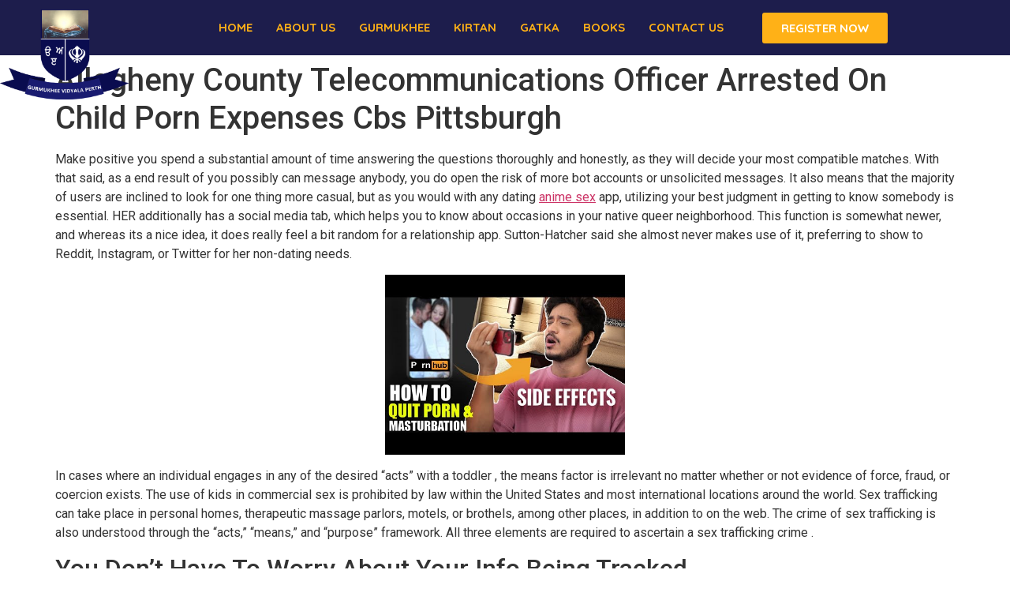

--- FILE ---
content_type: text/html; charset=UTF-8
request_url: https://gurmukheevidyala.com.au/allegheny-county-telecommunications-officer-arrested-on-child-porn-expenses-cbs-pittsburgh/
body_size: 17177
content:
<!doctype html>
<html lang="en">
<head>
	<meta charset="UTF-8">
	<meta name="viewport" content="width=device-width, initial-scale=1">
	<link rel="profile" href="https://gmpg.org/xfn/11">
	<title>Allegheny County Telecommunications Officer Arrested On Child Porn Expenses Cbs Pittsburgh &#8211; Gurmukhi Vidyala</title>
<meta name='robots' content='max-image-preview:large' />
<link rel="alternate" type="application/rss+xml" title="Gurmukhi Vidyala &raquo; Feed" href="https://gurmukheevidyala.com.au/feed/" />
<link rel="alternate" type="application/rss+xml" title="Gurmukhi Vidyala &raquo; Comments Feed" href="https://gurmukheevidyala.com.au/comments/feed/" />
<link rel="alternate" type="application/rss+xml" title="Gurmukhi Vidyala &raquo; Allegheny County Telecommunications Officer Arrested On Child Porn Expenses Cbs Pittsburgh Comments Feed" href="https://gurmukheevidyala.com.au/allegheny-county-telecommunications-officer-arrested-on-child-porn-expenses-cbs-pittsburgh/feed/" />
<link rel="alternate" title="oEmbed (JSON)" type="application/json+oembed" href="https://gurmukheevidyala.com.au/wp-json/oembed/1.0/embed?url=https%3A%2F%2Fgurmukheevidyala.com.au%2Fallegheny-county-telecommunications-officer-arrested-on-child-porn-expenses-cbs-pittsburgh%2F" />
<link rel="alternate" title="oEmbed (XML)" type="text/xml+oembed" href="https://gurmukheevidyala.com.au/wp-json/oembed/1.0/embed?url=https%3A%2F%2Fgurmukheevidyala.com.au%2Fallegheny-county-telecommunications-officer-arrested-on-child-porn-expenses-cbs-pittsburgh%2F&#038;format=xml" />
<style id='wp-img-auto-sizes-contain-inline-css'>
img:is([sizes=auto i],[sizes^="auto," i]){contain-intrinsic-size:3000px 1500px}
/*# sourceURL=wp-img-auto-sizes-contain-inline-css */
</style>
<link rel='stylesheet' id='dce-animations-css' href='https://gurmukheevidyala.com.au/wp-content/plugins/dynamic-content-for-elementor/assets/css/animations.css?ver=3.4.0' media='all' />
<style id='wp-emoji-styles-inline-css'>

	img.wp-smiley, img.emoji {
		display: inline !important;
		border: none !important;
		box-shadow: none !important;
		height: 1em !important;
		width: 1em !important;
		margin: 0 0.07em !important;
		vertical-align: -0.1em !important;
		background: none !important;
		padding: 0 !important;
	}
/*# sourceURL=wp-emoji-styles-inline-css */
</style>
<link rel='stylesheet' id='wp-block-library-css' href='https://gurmukheevidyala.com.au/wp-includes/css/dist/block-library/style.min.css?ver=6.9' media='all' />
<style id='global-styles-inline-css'>
:root{--wp--preset--aspect-ratio--square: 1;--wp--preset--aspect-ratio--4-3: 4/3;--wp--preset--aspect-ratio--3-4: 3/4;--wp--preset--aspect-ratio--3-2: 3/2;--wp--preset--aspect-ratio--2-3: 2/3;--wp--preset--aspect-ratio--16-9: 16/9;--wp--preset--aspect-ratio--9-16: 9/16;--wp--preset--color--black: #000000;--wp--preset--color--cyan-bluish-gray: #abb8c3;--wp--preset--color--white: #ffffff;--wp--preset--color--pale-pink: #f78da7;--wp--preset--color--vivid-red: #cf2e2e;--wp--preset--color--luminous-vivid-orange: #ff6900;--wp--preset--color--luminous-vivid-amber: #fcb900;--wp--preset--color--light-green-cyan: #7bdcb5;--wp--preset--color--vivid-green-cyan: #00d084;--wp--preset--color--pale-cyan-blue: #8ed1fc;--wp--preset--color--vivid-cyan-blue: #0693e3;--wp--preset--color--vivid-purple: #9b51e0;--wp--preset--gradient--vivid-cyan-blue-to-vivid-purple: linear-gradient(135deg,rgb(6,147,227) 0%,rgb(155,81,224) 100%);--wp--preset--gradient--light-green-cyan-to-vivid-green-cyan: linear-gradient(135deg,rgb(122,220,180) 0%,rgb(0,208,130) 100%);--wp--preset--gradient--luminous-vivid-amber-to-luminous-vivid-orange: linear-gradient(135deg,rgb(252,185,0) 0%,rgb(255,105,0) 100%);--wp--preset--gradient--luminous-vivid-orange-to-vivid-red: linear-gradient(135deg,rgb(255,105,0) 0%,rgb(207,46,46) 100%);--wp--preset--gradient--very-light-gray-to-cyan-bluish-gray: linear-gradient(135deg,rgb(238,238,238) 0%,rgb(169,184,195) 100%);--wp--preset--gradient--cool-to-warm-spectrum: linear-gradient(135deg,rgb(74,234,220) 0%,rgb(151,120,209) 20%,rgb(207,42,186) 40%,rgb(238,44,130) 60%,rgb(251,105,98) 80%,rgb(254,248,76) 100%);--wp--preset--gradient--blush-light-purple: linear-gradient(135deg,rgb(255,206,236) 0%,rgb(152,150,240) 100%);--wp--preset--gradient--blush-bordeaux: linear-gradient(135deg,rgb(254,205,165) 0%,rgb(254,45,45) 50%,rgb(107,0,62) 100%);--wp--preset--gradient--luminous-dusk: linear-gradient(135deg,rgb(255,203,112) 0%,rgb(199,81,192) 50%,rgb(65,88,208) 100%);--wp--preset--gradient--pale-ocean: linear-gradient(135deg,rgb(255,245,203) 0%,rgb(182,227,212) 50%,rgb(51,167,181) 100%);--wp--preset--gradient--electric-grass: linear-gradient(135deg,rgb(202,248,128) 0%,rgb(113,206,126) 100%);--wp--preset--gradient--midnight: linear-gradient(135deg,rgb(2,3,129) 0%,rgb(40,116,252) 100%);--wp--preset--font-size--small: 13px;--wp--preset--font-size--medium: 20px;--wp--preset--font-size--large: 36px;--wp--preset--font-size--x-large: 42px;--wp--preset--spacing--20: 0.44rem;--wp--preset--spacing--30: 0.67rem;--wp--preset--spacing--40: 1rem;--wp--preset--spacing--50: 1.5rem;--wp--preset--spacing--60: 2.25rem;--wp--preset--spacing--70: 3.38rem;--wp--preset--spacing--80: 5.06rem;--wp--preset--shadow--natural: 6px 6px 9px rgba(0, 0, 0, 0.2);--wp--preset--shadow--deep: 12px 12px 50px rgba(0, 0, 0, 0.4);--wp--preset--shadow--sharp: 6px 6px 0px rgba(0, 0, 0, 0.2);--wp--preset--shadow--outlined: 6px 6px 0px -3px rgb(255, 255, 255), 6px 6px rgb(0, 0, 0);--wp--preset--shadow--crisp: 6px 6px 0px rgb(0, 0, 0);}:root { --wp--style--global--content-size: 800px;--wp--style--global--wide-size: 1200px; }:where(body) { margin: 0; }.wp-site-blocks > .alignleft { float: left; margin-right: 2em; }.wp-site-blocks > .alignright { float: right; margin-left: 2em; }.wp-site-blocks > .aligncenter { justify-content: center; margin-left: auto; margin-right: auto; }:where(.wp-site-blocks) > * { margin-block-start: 24px; margin-block-end: 0; }:where(.wp-site-blocks) > :first-child { margin-block-start: 0; }:where(.wp-site-blocks) > :last-child { margin-block-end: 0; }:root { --wp--style--block-gap: 24px; }:root :where(.is-layout-flow) > :first-child{margin-block-start: 0;}:root :where(.is-layout-flow) > :last-child{margin-block-end: 0;}:root :where(.is-layout-flow) > *{margin-block-start: 24px;margin-block-end: 0;}:root :where(.is-layout-constrained) > :first-child{margin-block-start: 0;}:root :where(.is-layout-constrained) > :last-child{margin-block-end: 0;}:root :where(.is-layout-constrained) > *{margin-block-start: 24px;margin-block-end: 0;}:root :where(.is-layout-flex){gap: 24px;}:root :where(.is-layout-grid){gap: 24px;}.is-layout-flow > .alignleft{float: left;margin-inline-start: 0;margin-inline-end: 2em;}.is-layout-flow > .alignright{float: right;margin-inline-start: 2em;margin-inline-end: 0;}.is-layout-flow > .aligncenter{margin-left: auto !important;margin-right: auto !important;}.is-layout-constrained > .alignleft{float: left;margin-inline-start: 0;margin-inline-end: 2em;}.is-layout-constrained > .alignright{float: right;margin-inline-start: 2em;margin-inline-end: 0;}.is-layout-constrained > .aligncenter{margin-left: auto !important;margin-right: auto !important;}.is-layout-constrained > :where(:not(.alignleft):not(.alignright):not(.alignfull)){max-width: var(--wp--style--global--content-size);margin-left: auto !important;margin-right: auto !important;}.is-layout-constrained > .alignwide{max-width: var(--wp--style--global--wide-size);}body .is-layout-flex{display: flex;}.is-layout-flex{flex-wrap: wrap;align-items: center;}.is-layout-flex > :is(*, div){margin: 0;}body .is-layout-grid{display: grid;}.is-layout-grid > :is(*, div){margin: 0;}body{padding-top: 0px;padding-right: 0px;padding-bottom: 0px;padding-left: 0px;}a:where(:not(.wp-element-button)){text-decoration: underline;}:root :where(.wp-element-button, .wp-block-button__link){background-color: #32373c;border-width: 0;color: #fff;font-family: inherit;font-size: inherit;font-style: inherit;font-weight: inherit;letter-spacing: inherit;line-height: inherit;padding-top: calc(0.667em + 2px);padding-right: calc(1.333em + 2px);padding-bottom: calc(0.667em + 2px);padding-left: calc(1.333em + 2px);text-decoration: none;text-transform: inherit;}.has-black-color{color: var(--wp--preset--color--black) !important;}.has-cyan-bluish-gray-color{color: var(--wp--preset--color--cyan-bluish-gray) !important;}.has-white-color{color: var(--wp--preset--color--white) !important;}.has-pale-pink-color{color: var(--wp--preset--color--pale-pink) !important;}.has-vivid-red-color{color: var(--wp--preset--color--vivid-red) !important;}.has-luminous-vivid-orange-color{color: var(--wp--preset--color--luminous-vivid-orange) !important;}.has-luminous-vivid-amber-color{color: var(--wp--preset--color--luminous-vivid-amber) !important;}.has-light-green-cyan-color{color: var(--wp--preset--color--light-green-cyan) !important;}.has-vivid-green-cyan-color{color: var(--wp--preset--color--vivid-green-cyan) !important;}.has-pale-cyan-blue-color{color: var(--wp--preset--color--pale-cyan-blue) !important;}.has-vivid-cyan-blue-color{color: var(--wp--preset--color--vivid-cyan-blue) !important;}.has-vivid-purple-color{color: var(--wp--preset--color--vivid-purple) !important;}.has-black-background-color{background-color: var(--wp--preset--color--black) !important;}.has-cyan-bluish-gray-background-color{background-color: var(--wp--preset--color--cyan-bluish-gray) !important;}.has-white-background-color{background-color: var(--wp--preset--color--white) !important;}.has-pale-pink-background-color{background-color: var(--wp--preset--color--pale-pink) !important;}.has-vivid-red-background-color{background-color: var(--wp--preset--color--vivid-red) !important;}.has-luminous-vivid-orange-background-color{background-color: var(--wp--preset--color--luminous-vivid-orange) !important;}.has-luminous-vivid-amber-background-color{background-color: var(--wp--preset--color--luminous-vivid-amber) !important;}.has-light-green-cyan-background-color{background-color: var(--wp--preset--color--light-green-cyan) !important;}.has-vivid-green-cyan-background-color{background-color: var(--wp--preset--color--vivid-green-cyan) !important;}.has-pale-cyan-blue-background-color{background-color: var(--wp--preset--color--pale-cyan-blue) !important;}.has-vivid-cyan-blue-background-color{background-color: var(--wp--preset--color--vivid-cyan-blue) !important;}.has-vivid-purple-background-color{background-color: var(--wp--preset--color--vivid-purple) !important;}.has-black-border-color{border-color: var(--wp--preset--color--black) !important;}.has-cyan-bluish-gray-border-color{border-color: var(--wp--preset--color--cyan-bluish-gray) !important;}.has-white-border-color{border-color: var(--wp--preset--color--white) !important;}.has-pale-pink-border-color{border-color: var(--wp--preset--color--pale-pink) !important;}.has-vivid-red-border-color{border-color: var(--wp--preset--color--vivid-red) !important;}.has-luminous-vivid-orange-border-color{border-color: var(--wp--preset--color--luminous-vivid-orange) !important;}.has-luminous-vivid-amber-border-color{border-color: var(--wp--preset--color--luminous-vivid-amber) !important;}.has-light-green-cyan-border-color{border-color: var(--wp--preset--color--light-green-cyan) !important;}.has-vivid-green-cyan-border-color{border-color: var(--wp--preset--color--vivid-green-cyan) !important;}.has-pale-cyan-blue-border-color{border-color: var(--wp--preset--color--pale-cyan-blue) !important;}.has-vivid-cyan-blue-border-color{border-color: var(--wp--preset--color--vivid-cyan-blue) !important;}.has-vivid-purple-border-color{border-color: var(--wp--preset--color--vivid-purple) !important;}.has-vivid-cyan-blue-to-vivid-purple-gradient-background{background: var(--wp--preset--gradient--vivid-cyan-blue-to-vivid-purple) !important;}.has-light-green-cyan-to-vivid-green-cyan-gradient-background{background: var(--wp--preset--gradient--light-green-cyan-to-vivid-green-cyan) !important;}.has-luminous-vivid-amber-to-luminous-vivid-orange-gradient-background{background: var(--wp--preset--gradient--luminous-vivid-amber-to-luminous-vivid-orange) !important;}.has-luminous-vivid-orange-to-vivid-red-gradient-background{background: var(--wp--preset--gradient--luminous-vivid-orange-to-vivid-red) !important;}.has-very-light-gray-to-cyan-bluish-gray-gradient-background{background: var(--wp--preset--gradient--very-light-gray-to-cyan-bluish-gray) !important;}.has-cool-to-warm-spectrum-gradient-background{background: var(--wp--preset--gradient--cool-to-warm-spectrum) !important;}.has-blush-light-purple-gradient-background{background: var(--wp--preset--gradient--blush-light-purple) !important;}.has-blush-bordeaux-gradient-background{background: var(--wp--preset--gradient--blush-bordeaux) !important;}.has-luminous-dusk-gradient-background{background: var(--wp--preset--gradient--luminous-dusk) !important;}.has-pale-ocean-gradient-background{background: var(--wp--preset--gradient--pale-ocean) !important;}.has-electric-grass-gradient-background{background: var(--wp--preset--gradient--electric-grass) !important;}.has-midnight-gradient-background{background: var(--wp--preset--gradient--midnight) !important;}.has-small-font-size{font-size: var(--wp--preset--font-size--small) !important;}.has-medium-font-size{font-size: var(--wp--preset--font-size--medium) !important;}.has-large-font-size{font-size: var(--wp--preset--font-size--large) !important;}.has-x-large-font-size{font-size: var(--wp--preset--font-size--x-large) !important;}
:root :where(.wp-block-pullquote){font-size: 1.5em;line-height: 1.6;}
/*# sourceURL=global-styles-inline-css */
</style>
<link rel='stylesheet' id='dce-style-css' href='https://gurmukheevidyala.com.au/wp-content/plugins/dynamic-content-for-elementor/assets/css/style.min.css?ver=3.4.0' media='all' />
<link rel='stylesheet' id='dce-hidden-label-css' href='https://gurmukheevidyala.com.au/wp-content/plugins/dynamic-content-for-elementor/assets/css/hidden-label.min.css?ver=3.4.0' media='all' />
<link rel='stylesheet' id='dce-plyr-css' href='https://gurmukheevidyala.com.au/wp-content/plugins/dynamic-content-for-elementor/assets/node/plyr/plyr.css?ver=3.4.0' media='all' />
<link rel='stylesheet' id='dce-advanced-video-css' href='https://gurmukheevidyala.com.au/wp-content/plugins/dynamic-content-for-elementor/assets/css/advanced-video.min.css?ver=3.4.0' media='all' />
<link rel='stylesheet' id='dce-dynamic-visibility-css' href='https://gurmukheevidyala.com.au/wp-content/plugins/dynamic-content-for-elementor/assets/css/dynamic-visibility.min.css?ver=3.4.0' media='all' />
<link rel='stylesheet' id='dce-tooltip-css' href='https://gurmukheevidyala.com.au/wp-content/plugins/dynamic-content-for-elementor/assets/css/tooltip.min.css?ver=3.4.0' media='all' />
<link rel='stylesheet' id='dce-pageScroll-css' href='https://gurmukheevidyala.com.au/wp-content/plugins/dynamic-content-for-elementor/assets/css/page-scroll.min.css?ver=3.4.0' media='all' />
<link rel='stylesheet' id='dce-reveal-css' href='https://gurmukheevidyala.com.au/wp-content/plugins/dynamic-content-for-elementor/assets/css/reveal.min.css?ver=3.4.0' media='all' />
<link rel='stylesheet' id='hello-elementor-css' href='https://gurmukheevidyala.com.au/wp-content/themes/hello-elementor/style.min.css?ver=3.3.0' media='all' />
<link rel='stylesheet' id='hello-elementor-theme-style-css' href='https://gurmukheevidyala.com.au/wp-content/themes/hello-elementor/theme.min.css?ver=3.3.0' media='all' />
<link rel='stylesheet' id='hello-elementor-header-footer-css' href='https://gurmukheevidyala.com.au/wp-content/themes/hello-elementor/header-footer.min.css?ver=3.3.0' media='all' />
<link rel='stylesheet' id='elementor-frontend-css' href='https://gurmukheevidyala.com.au/wp-content/plugins/elementor/assets/css/frontend.min.css?ver=3.35.0' media='all' />
<link rel='stylesheet' id='widget-image-css' href='https://gurmukheevidyala.com.au/wp-content/plugins/elementor/assets/css/widget-image.min.css?ver=3.35.0' media='all' />
<link rel='stylesheet' id='widget-nav-menu-css' href='https://gurmukheevidyala.com.au/wp-content/plugins/elementor-pro/assets/css/widget-nav-menu.min.css?ver=3.34.3' media='all' />
<link rel='stylesheet' id='e-sticky-css' href='https://gurmukheevidyala.com.au/wp-content/plugins/elementor-pro/assets/css/modules/sticky.min.css?ver=3.34.3' media='all' />
<link rel='stylesheet' id='widget-heading-css' href='https://gurmukheevidyala.com.au/wp-content/plugins/elementor/assets/css/widget-heading.min.css?ver=3.35.0' media='all' />
<link rel='stylesheet' id='widget-icon-list-css' href='https://gurmukheevidyala.com.au/wp-content/plugins/elementor/assets/css/widget-icon-list.min.css?ver=3.35.0' media='all' />
<link rel='stylesheet' id='widget-social-icons-css' href='https://gurmukheevidyala.com.au/wp-content/plugins/elementor/assets/css/widget-social-icons.min.css?ver=3.35.0' media='all' />
<link rel='stylesheet' id='e-apple-webkit-css' href='https://gurmukheevidyala.com.au/wp-content/plugins/elementor/assets/css/conditionals/apple-webkit.min.css?ver=3.35.0' media='all' />
<link rel='stylesheet' id='elementor-icons-css' href='https://gurmukheevidyala.com.au/wp-content/plugins/elementor/assets/lib/eicons/css/elementor-icons.min.css?ver=5.47.0' media='all' />
<link rel='stylesheet' id='elementor-post-5-css' href='https://gurmukheevidyala.com.au/wp-content/uploads/elementor/css/post-5.css?ver=1770055413' media='all' />
<link rel='stylesheet' id='dashicons-css' href='https://gurmukheevidyala.com.au/wp-includes/css/dashicons.min.css?ver=6.9' media='all' />
<link rel='stylesheet' id='elementor-post-15-css' href='https://gurmukheevidyala.com.au/wp-content/uploads/elementor/css/post-15.css?ver=1770055413' media='all' />
<link rel='stylesheet' id='elementor-post-339-css' href='https://gurmukheevidyala.com.au/wp-content/uploads/elementor/css/post-339.css?ver=1770055413' media='all' />
<link rel='stylesheet' id='elementor-gf-roboto-css' href='https://fonts.googleapis.com/css?family=Roboto:100,100italic,200,200italic,300,300italic,400,400italic,500,500italic,600,600italic,700,700italic,800,800italic,900,900italic&#038;display=auto' media='all' />
<link rel='stylesheet' id='elementor-gf-robotoslab-css' href='https://fonts.googleapis.com/css?family=Roboto+Slab:100,100italic,200,200italic,300,300italic,400,400italic,500,500italic,600,600italic,700,700italic,800,800italic,900,900italic&#038;display=auto' media='all' />
<link rel='stylesheet' id='elementor-gf-quicksand-css' href='https://fonts.googleapis.com/css?family=Quicksand:100,100italic,200,200italic,300,300italic,400,400italic,500,500italic,600,600italic,700,700italic,800,800italic,900,900italic&#038;display=auto' media='all' />
<link rel='stylesheet' id='elementor-gf-ropasans-css' href='https://fonts.googleapis.com/css?family=Ropa+Sans:100,100italic,200,200italic,300,300italic,400,400italic,500,500italic,600,600italic,700,700italic,800,800italic,900,900italic&#038;display=auto' media='all' />
<link rel='stylesheet' id='elementor-icons-shared-0-css' href='https://gurmukheevidyala.com.au/wp-content/plugins/elementor/assets/lib/font-awesome/css/fontawesome.min.css?ver=5.15.3' media='all' />
<link rel='stylesheet' id='elementor-icons-fa-solid-css' href='https://gurmukheevidyala.com.au/wp-content/plugins/elementor/assets/lib/font-awesome/css/solid.min.css?ver=5.15.3' media='all' />
<link rel='stylesheet' id='elementor-icons-fa-regular-css' href='https://gurmukheevidyala.com.au/wp-content/plugins/elementor/assets/lib/font-awesome/css/regular.min.css?ver=5.15.3' media='all' />
<link rel='stylesheet' id='elementor-icons-fa-brands-css' href='https://gurmukheevidyala.com.au/wp-content/plugins/elementor/assets/lib/font-awesome/css/brands.min.css?ver=5.15.3' media='all' />
<script src="https://gurmukheevidyala.com.au/wp-includes/js/jquery/jquery.min.js?ver=3.7.1" id="jquery-core-js"></script>
<script src="https://gurmukheevidyala.com.au/wp-includes/js/jquery/jquery-migrate.min.js?ver=3.4.1" id="jquery-migrate-js"></script>
<link rel="https://api.w.org/" href="https://gurmukheevidyala.com.au/wp-json/" /><link rel="alternate" title="JSON" type="application/json" href="https://gurmukheevidyala.com.au/wp-json/wp/v2/posts/3246" /><link rel="EditURI" type="application/rsd+xml" title="RSD" href="https://gurmukheevidyala.com.au/xmlrpc.php?rsd" />
<meta name="generator" content="WordPress 6.9" />
<link rel="canonical" href="https://gurmukheevidyala.com.au/allegheny-county-telecommunications-officer-arrested-on-child-porn-expenses-cbs-pittsburgh/" />
<link rel='shortlink' href='https://gurmukheevidyala.com.au/?p=3246' />
<meta name="generator" content="Elementor 3.35.0; features: additional_custom_breakpoints; settings: css_print_method-external, google_font-enabled, font_display-auto">
			<style>
				.e-con.e-parent:nth-of-type(n+4):not(.e-lazyloaded):not(.e-no-lazyload),
				.e-con.e-parent:nth-of-type(n+4):not(.e-lazyloaded):not(.e-no-lazyload) * {
					background-image: none !important;
				}
				@media screen and (max-height: 1024px) {
					.e-con.e-parent:nth-of-type(n+3):not(.e-lazyloaded):not(.e-no-lazyload),
					.e-con.e-parent:nth-of-type(n+3):not(.e-lazyloaded):not(.e-no-lazyload) * {
						background-image: none !important;
					}
				}
				@media screen and (max-height: 640px) {
					.e-con.e-parent:nth-of-type(n+2):not(.e-lazyloaded):not(.e-no-lazyload),
					.e-con.e-parent:nth-of-type(n+2):not(.e-lazyloaded):not(.e-no-lazyload) * {
						background-image: none !important;
					}
				}
			</style>
			<link rel="icon" href="https://gurmukheevidyala.com.au/wp-content/uploads/2023/01/cropped-download.jpeg" sizes="32x32" />
<link rel="icon" href="https://gurmukheevidyala.com.au/wp-content/uploads/2023/01/cropped-download.jpeg" sizes="192x192" />
<link rel="apple-touch-icon" href="https://gurmukheevidyala.com.au/wp-content/uploads/2023/01/cropped-download.jpeg" />
<meta name="msapplication-TileImage" content="https://gurmukheevidyala.com.au/wp-content/uploads/2023/01/cropped-download.jpeg" />
		<style id="wp-custom-css">
			

/** Start Block Kit CSS: 71-3-d415519effd9e11f35d2438c58ea7ebf **/

.envato-block__preview{overflow: visible;}

/** End Block Kit CSS: 71-3-d415519effd9e11f35d2438c58ea7ebf **/



/** Start Block Kit CSS: 143-3-7969bb877702491bc5ca272e536ada9d **/

.envato-block__preview{overflow: visible;}
/* Material Button Click Effect */
.envato-kit-140-material-hit .menu-item a,
.envato-kit-140-material-button .elementor-button{
  background-position: center;
  transition: background 0.8s;
}
.envato-kit-140-material-hit .menu-item a:hover,
.envato-kit-140-material-button .elementor-button:hover{
  background: radial-gradient(circle, transparent 1%, #fff 1%) center/15000%;
}
.envato-kit-140-material-hit .menu-item a:active,
.envato-kit-140-material-button .elementor-button:active{
  background-color: #FFF;
  background-size: 100%;
  transition: background 0s;
}

/* Field Shadow */
.envato-kit-140-big-shadow-form .elementor-field-textual{
	box-shadow: 0 20px 30px rgba(0,0,0, .05);
}

/* FAQ */
.envato-kit-140-faq .elementor-accordion .elementor-accordion-item{
	border-width: 0 0 1px !important;
}

/* Scrollable Columns */
.envato-kit-140-scrollable{
	 height: 100%;
   overflow: auto;
   overflow-x: hidden;
}

/* ImageBox: No Space */
.envato-kit-140-imagebox-nospace:hover{
	transform: scale(1.1);
	transition: all 0.3s;
}
.envato-kit-140-imagebox-nospace figure{
	line-height: 0;
}

.envato-kit-140-slide .elementor-slide-content{
	background: #FFF;
	margin-left: -60px;
	padding: 1em;
}
.envato-kit-140-carousel .slick-active:not(.slick-current)  img{
	padding: 20px !important;
	transition: all .9s;
}

/** End Block Kit CSS: 143-3-7969bb877702491bc5ca272e536ada9d **/



/** Start Block Kit CSS: 69-3-4f8cfb8a1a68ec007f2be7a02bdeadd9 **/

.envato-kit-66-menu .e--pointer-framed .elementor-item:before{
	border-radius:1px;
}

.envato-kit-66-subscription-form .elementor-form-fields-wrapper{
	position:relative;
}

.envato-kit-66-subscription-form .elementor-form-fields-wrapper .elementor-field-type-submit{
	position:static;
}

.envato-kit-66-subscription-form .elementor-form-fields-wrapper .elementor-field-type-submit button{
	position: absolute;
    top: 50%;
    right: 6px;
    transform: translate(0, -50%);
		-moz-transform: translate(0, -50%);
		-webmit-transform: translate(0, -50%);
}

.envato-kit-66-testi-slider .elementor-testimonial__footer{
	margin-top: -60px !important;
	z-index: 99;
  position: relative;
}

.envato-kit-66-featured-slider .elementor-slides .slick-prev{
	width:50px;
	height:50px;
	background-color:#ffffff !important;
	transform:rotate(45deg);
	-moz-transform:rotate(45deg);
	-webkit-transform:rotate(45deg);
	left:-25px !important;
	-webkit-box-shadow: 0px 1px 2px 1px rgba(0,0,0,0.32);
	-moz-box-shadow: 0px 1px 2px 1px rgba(0,0,0,0.32);
	box-shadow: 0px 1px 2px 1px rgba(0,0,0,0.32);
}

.envato-kit-66-featured-slider .elementor-slides .slick-prev:before{
	display:block;
	margin-top:0px;
	margin-left:0px;
	transform:rotate(-45deg);
	-moz-transform:rotate(-45deg);
	-webkit-transform:rotate(-45deg);
}

.envato-kit-66-featured-slider .elementor-slides .slick-next{
	width:50px;
	height:50px;
	background-color:#ffffff !important;
	transform:rotate(45deg);
	-moz-transform:rotate(45deg);
	-webkit-transform:rotate(45deg);
	right:-25px !important;
	-webkit-box-shadow: 0px 1px 2px 1px rgba(0,0,0,0.32);
	-moz-box-shadow: 0px 1px 2px 1px rgba(0,0,0,0.32);
	box-shadow: 0px 1px 2px 1px rgba(0,0,0,0.32);
}

.envato-kit-66-featured-slider .elementor-slides .slick-next:before{
	display:block;
	margin-top:-5px;
	margin-right:-5px;
	transform:rotate(-45deg);
	-moz-transform:rotate(-45deg);
	-webkit-transform:rotate(-45deg);
}

.envato-kit-66-orangetext{
	color:#f4511e;
}

.envato-kit-66-countdown .elementor-countdown-label{
	display:inline-block !important;
	border:2px solid rgba(255,255,255,0.2);
	padding:9px 20px;
}

/** End Block Kit CSS: 69-3-4f8cfb8a1a68ec007f2be7a02bdeadd9 **/

		</style>
		</head>
<body data-rsssl=1 class="wp-singular post-template-default single single-post postid-3246 single-format-standard wp-custom-logo wp-embed-responsive wp-theme-hello-elementor theme-default elementor-default elementor-kit-5">


<a class="skip-link screen-reader-text" href="#content">Skip to content</a>

		<header data-elementor-type="header" data-elementor-id="15" class="elementor elementor-15 elementor-location-header" data-elementor-post-type="elementor_library">
					<section data-dce-background-color="#1D1D4C" class="elementor-section elementor-top-section elementor-element elementor-element-670089f5 elementor-section-height-min-height elementor-section-items-stretch elementor-section-boxed elementor-section-height-default" data-id="670089f5" data-element_type="section" data-e-type="section" data-settings="{&quot;background_background&quot;:&quot;classic&quot;,&quot;sticky&quot;:&quot;top&quot;,&quot;sticky_on&quot;:[&quot;desktop&quot;,&quot;tablet&quot;,&quot;mobile&quot;],&quot;sticky_offset&quot;:0,&quot;sticky_effects_offset&quot;:0,&quot;sticky_anchor_link_offset&quot;:0}">
						<div class="elementor-container elementor-column-gap-no">
					<div class="elementor-column elementor-col-33 elementor-top-column elementor-element elementor-element-4949d6bc" data-id="4949d6bc" data-element_type="column" data-e-type="column">
			<div class="elementor-widget-wrap elementor-element-populated">
						<div class="elementor-element elementor-element-8a3a074 elementor-absolute dce_masking-none elementor-widget elementor-widget-image" data-id="8a3a074" data-element_type="widget" data-e-type="widget" data-settings="{&quot;_position&quot;:&quot;absolute&quot;}" data-widget_type="image.default">
				<div class="elementor-widget-container">
																<a href="https://gurmukheevidyala.com.au/">
							<img fetchpriority="high" width="800" height="560" src="https://gurmukheevidyala.com.au/wp-content/uploads/2022/01/Gurmukhi-vidyala-1024x717.png" class="attachment-large size-large wp-image-4084" alt="" srcset="https://gurmukheevidyala.com.au/wp-content/uploads/2022/01/Gurmukhi-vidyala-1024x717.png 1024w, https://gurmukheevidyala.com.au/wp-content/uploads/2022/01/Gurmukhi-vidyala-300x210.png 300w, https://gurmukheevidyala.com.au/wp-content/uploads/2022/01/Gurmukhi-vidyala-768x538.png 768w, https://gurmukheevidyala.com.au/wp-content/uploads/2022/01/Gurmukhi-vidyala.png 1500w" sizes="(max-width: 800px) 100vw, 800px" />								</a>
															</div>
				</div>
					</div>
		</div>
				<div class="elementor-column elementor-col-33 elementor-top-column elementor-element elementor-element-622a26b2" data-id="622a26b2" data-element_type="column" data-e-type="column">
			<div class="elementor-widget-wrap elementor-element-populated">
						<div class="elementor-element elementor-element-43bdb361 elementor-nav-menu__align-end envato-kit-140-material-hit elementor-nav-menu--dropdown-mobile elementor-nav-menu--stretch elementor-nav-menu__text-align-aside elementor-nav-menu--toggle elementor-nav-menu--burger elementor-widget elementor-widget-nav-menu" data-id="43bdb361" data-element_type="widget" data-e-type="widget" data-settings="{&quot;full_width&quot;:&quot;stretch&quot;,&quot;layout&quot;:&quot;horizontal&quot;,&quot;submenu_icon&quot;:{&quot;value&quot;:&quot;&lt;i class=\&quot;fas fa-caret-down\&quot; aria-hidden=\&quot;true\&quot;&gt;&lt;\/i&gt;&quot;,&quot;library&quot;:&quot;fa-solid&quot;},&quot;toggle&quot;:&quot;burger&quot;}" data-widget_type="nav-menu.default">
				<div class="elementor-widget-container">
								<nav aria-label="Menu" class="elementor-nav-menu--main elementor-nav-menu__container elementor-nav-menu--layout-horizontal e--pointer-background e--animation-fade">
				<ul id="menu-1-43bdb361" class="elementor-nav-menu"><li class="menu-item menu-item-type-custom menu-item-object-custom menu-item-home menu-item-12"><a href="https://gurmukheevidyala.com.au" class="elementor-item">Home</a></li>
<li class="menu-item menu-item-type-post_type menu-item-object-page menu-item-989"><a href="https://gurmukheevidyala.com.au/about-us/" class="elementor-item">About us</a></li>
<li class="menu-item menu-item-type-post_type menu-item-object-page menu-item-988"><a href="https://gurmukheevidyala.com.au/gurmukhee/" class="elementor-item">Gurmukhee</a></li>
<li class="menu-item menu-item-type-post_type menu-item-object-page menu-item-987"><a href="https://gurmukheevidyala.com.au/kirtan/" class="elementor-item">Kirtan</a></li>
<li class="menu-item menu-item-type-post_type menu-item-object-page menu-item-986"><a href="https://gurmukheevidyala.com.au/gatka/" class="elementor-item">Gatka</a></li>
<li class="menu-item menu-item-type-post_type menu-item-object-page menu-item-118"><a href="https://gurmukheevidyala.com.au/books/" class="elementor-item">Books</a></li>
<li class="menu-item menu-item-type-post_type menu-item-object-page menu-item-112"><a href="https://gurmukheevidyala.com.au/contact-us/" class="elementor-item">Contact Us</a></li>
</ul>			</nav>
					<div class="elementor-menu-toggle" role="button" tabindex="0" aria-label="Menu Toggle" aria-expanded="false">
			<i aria-hidden="true" role="presentation" class="elementor-menu-toggle__icon--open eicon-menu-bar"></i><i aria-hidden="true" role="presentation" class="elementor-menu-toggle__icon--close eicon-close"></i>		</div>
					<nav class="elementor-nav-menu--dropdown elementor-nav-menu__container" aria-hidden="true">
				<ul id="menu-2-43bdb361" class="elementor-nav-menu"><li class="menu-item menu-item-type-custom menu-item-object-custom menu-item-home menu-item-12"><a href="https://gurmukheevidyala.com.au" class="elementor-item" tabindex="-1">Home</a></li>
<li class="menu-item menu-item-type-post_type menu-item-object-page menu-item-989"><a href="https://gurmukheevidyala.com.au/about-us/" class="elementor-item" tabindex="-1">About us</a></li>
<li class="menu-item menu-item-type-post_type menu-item-object-page menu-item-988"><a href="https://gurmukheevidyala.com.au/gurmukhee/" class="elementor-item" tabindex="-1">Gurmukhee</a></li>
<li class="menu-item menu-item-type-post_type menu-item-object-page menu-item-987"><a href="https://gurmukheevidyala.com.au/kirtan/" class="elementor-item" tabindex="-1">Kirtan</a></li>
<li class="menu-item menu-item-type-post_type menu-item-object-page menu-item-986"><a href="https://gurmukheevidyala.com.au/gatka/" class="elementor-item" tabindex="-1">Gatka</a></li>
<li class="menu-item menu-item-type-post_type menu-item-object-page menu-item-118"><a href="https://gurmukheevidyala.com.au/books/" class="elementor-item" tabindex="-1">Books</a></li>
<li class="menu-item menu-item-type-post_type menu-item-object-page menu-item-112"><a href="https://gurmukheevidyala.com.au/contact-us/" class="elementor-item" tabindex="-1">Contact Us</a></li>
</ul>			</nav>
						</div>
				</div>
					</div>
		</div>
				<div class="elementor-column elementor-col-33 elementor-top-column elementor-element elementor-element-d8d10d9" data-id="d8d10d9" data-element_type="column" data-e-type="column">
			<div class="elementor-widget-wrap elementor-element-populated">
						<div data-dce-background-color="#FFB117" class="elementor-element elementor-element-f6127f2 elementor-align-center elementor-widget elementor-widget-button" data-id="f6127f2" data-element_type="widget" data-e-type="widget" data-widget_type="button.default">
				<div class="elementor-widget-container">
									<div class="elementor-button-wrapper">
					<a class="elementor-button elementor-button-link elementor-size-sm" href="https://gurmukheevidyala.com.au/register-now/">
						<span class="elementor-button-content-wrapper">
									<span class="elementor-button-text">Register Now</span>
					</span>
					</a>
				</div>
								</div>
				</div>
					</div>
		</div>
					</div>
		</section>
				</header>
		
<main id="content" class="site-main post-3246 post type-post status-publish format-standard hentry category-uncategorized">

			<div class="page-header">
			<h1 class="entry-title">Allegheny County Telecommunications Officer Arrested On Child Porn Expenses Cbs Pittsburgh</h1>		</div>
	
	<div class="page-content">
		<p>Make positive you spend a substantial amount of time answering the questions thoroughly and honestly, as they will decide your most compatible matches. With that said, as a end result of you possibly can message anybody, you do open the risk of more bot accounts or unsolicited messages. It also means that the majority of users are inclined to look for one thing more casual, but as you would with any dating <a href="https://omegletv.tv/online/">anime sex</a> app, utilizing your best judgment in getting to know somebody is essential. HER additionally has a social media tab, which helps you to know about occasions in your native queer neighborhood. This function is somewhat newer, and whereas its a nice idea, it does really feel a bit random for a relationship app. Sutton-Hatcher said she almost never makes use of it, preferring to show to Reddit, Instagram, or Twitter for her non-dating needs.</p>
<p><img decoding="async" class='aligncenter' style='display: block;margin-left:auto;margin-right:auto;' src="https://i.ytimg.com/vi/f5bp0jLJ6Rs/hqdefault.jpg" width="304px" alt="porn"/></p>
<p>In cases where an individual engages in any of the desired “acts” with a toddler , the means factor is irrelevant no matter whether or not evidence of force, fraud, or coercion exists. The use of kids in commercial sex is prohibited by law within the United States and most international locations around the world. Sex trafficking can take place in personal homes, therapeutic massage parlors, motels, or brothels, among other places, in addition to on the web. The crime of sex trafficking is also understood through the “acts,” “means,” and “purpose” framework. All three elements are required to ascertain a sex trafficking crime .</p>
<h2>You Don’t Have To Worry About Your Info Being Tracked</h2>
<p>Roo&#8217;s solutions are backed by skilled health educators from Planned Parenthood, essentially the most trusted supplier of sexual education. Use Rocket.Chat’s APIs, frameworks, and managed backend to construct a secure in-app or stay chat experience on your customers. Enable sufferers and healthcare suppliers to securely communicate without exposing their data. She is keen about matters round digital transformation, workplace expertise, open supply, and data privacy and safety. Please notice that customers must be aged between to use Teen Chat. Teen Chat is an instant messaging platform that enables youngsters and younger adults to attach with like-minded people from their technology.</p>
<p><img decoding="async" class='aligncenter' style='display: block;margin-left:auto;margin-right:auto;' src="https://static.soposted.com/uploads/2016/06/katie_morgan.jpg" width="306px" alt="best hentai sites"/></p>
<p>They&#8217;re nice bonuses, however on no account needed if you want to save your cash. As for the person base, folks do are typically a bit extra mature — over 50% of Match users are 30 years or older. As for different concerns when choosing from popular apps and websites, we&#8217;ve done the heavy lifting for you — check out our prime 10 picks below, in no explicit order. Sex positivity is the name of the game right here, however not in a hyper-fetishizing way. You can get particular about boundaries, discover people with the identical kinks, and promote what (who?) you&#8217;re in search of in your bio with out concern. People on Feeld are usually chill, respectful, and may discuss sex with out frothing at the mouth. Because exploration is the whole point of the app, persons are usually sincere about intentions right out of the gate.</p>
<h3>On The Lookout For Love? These Are The Most Well-liked Courting Sites And Apps, Based On Precise Users</h3>
<p>The task is sort of tiring and its true that we hardly know a tiny proportion of these sites, so, the major proportion of these go unchecked. Since OpenDNS has a good categorization and a big database, you can be positive concerning the filter. If the service detects your community IP on its own, do not alter it. If the service doesn’t, open KnowMyIP or WhatisMyIP and you will get to know your IP there. So irrespective of who you&#8217;re, web-content moderation is a necessity to be safe whereas browsing.</p>
<p><img decoding="async" class='aligncenter' style='display: block;margin-left:auto;margin-right:auto;' src="https://i.ytimg.com/vi/j_cPGGKWvOY/hqdefault.jpg" width="308px" alt="porn"/></p>
<p>UrSafe is a hands-free, voice-activated personal safety app with features for on-line daters who want to meet up with their matches in-person. Not having to make use of your hands is especially appealing throughout a viral pandemic, which brings us to our next part. Clover is for people who wish to feel a bigger sense of neighborhood of their dating app, especially as dating apps and social media providers blend into each other. Anyone can discover love and companionship on-line, so lengthy as you understand what you&#8217;re in search of and have some patience. Make certain you approach on-line relationship with curiosity, positivity, and a little little bit of caution, and you&#8217;ll be racking up the dates in no time.</p>
<h3>Torrentz2</h3>
<p>She arrived an hour later and stated Jabari Riles is her brother. She advised police Jabari Riles is homeless and that she allowed him to stay at the residence. An officer informed the girl that she could be contacted quickly about her three youngsters being interviewed at Stepping Stones because of the investigation. Invite individuals you belief in your own life to follow your healing progress so they can present further support and encouragement. WEST MICHIGAN &#8212; Two men, one from Grand Haven and the other Rockford, face child porn costs after state police investigations.</p>
<ul>
<li>When spending time with lots of people, you’ll probably encounter completely different relationship kinds, attitudes, and behaviors.</li>
<li>Capable of producing a collection of photographs, normally with the very same seed, but various parameters of your alternative.</li>
<li>A frequent strategy was to make use of a digital currency exchanger service which transformed Bitcoin into a web-based sport foreign money that can later be transformed back into fiat foreign money.</li>
<li>One of the most popular shows on the air right nows One Punch Man.</li>
<li>You get information on the file measurement, class, friends, and the number of risk reviews flagged on the file.</li>
<li>They requested him for a new show, specifying that this sequence had to be in shade or else American audiences wouldn’t have an interest.</li>
<li>They are available .safetensors format, identical as most checkpoints.</li>
</ul>
<p>There are a whopping 18-million torrent information on this site, making it one of the most important on-line assets available. With a minimalist really feel and design, this site has user-friendly navigation and ranks as certainly one of our favourite torrent websites for brand spanking new TV reveals. Browse by way of the torrent of the week section or use the  search operate to look for a particular title. It’s straightforward to download torrents by clicking on the link, where the positioning opens a streaming web page, allowing you to view the content material.</p>
<h2>Share Or Embed This Setlist</h2>
<p>This essential consideration is in keeping with the significance of gender identity and associated matters to psychological, emotional, and bodily well being. Just as pronouns are important, so is acceptable terminology when referring to human research volunteers. Despite some disagreement concerning terminology between our two teams of authors, we provide consensus recommendations. Importantly, all of us agree that the most vital  side of the current discussion is the broader concentrate on sex as a biological variable and acceptable inclusion of organic sex in in vitro, preclinical, and human analysis studies. It may appear odd that a sex trope usually discovered only on fan-fiction forums like Archive of Our Own ended up in a device that runs on GPT-3, but it shouldn’t be stunning.</p>
<p><img decoding="async" class='aligncenter' style='display: block;margin-left:auto;margin-right:auto;' src="https://static.porn-images-xxx.com/upload/20160609/22/21583/1.jpg" width="303px" alt="porn"/></p>
<p>Every state in the U.S. has a sex offender registration regulation, however the specifics of those laws might vary. The episode made the band a family name in Britain and brought punk into the mainstream. They launched the UK Anarchy Tour, supported by the Clash and Johnny Thunders&#8217; band the Heartbreakers, over from New York. The Damned were briefly part of the tour, before McLaren kicked them off. Media coverage was intense, and many of the concerts had been cancelled by organisers or native authorities; of approximately twenty scheduled gigs, only about seven actually occurred.</p>
<h2>Ocean Downs Casino Cam</h2>
<p>And 147 Indian tribes have public sex offender registry websites and the tribal list continues to develop. Nonetheless, the study does present additional proof that relationship apps and websites is probably not offering what many people assume that they are providing. Apps and web sites are reworking many different on a daily basis actions. For instance, now you possibly can order 5,000 rolls of bathroom paper without worrying about tips on how to squeeze them in your buying cart or others judging you. But the jury remains to be out on whether or not online channels are making dating higher, the identical, or worse. Dating apps and websites, particularly picture-based ones like Tinder, may be inserting too much emphasis on superficial things similar to appearance that have little to do with the flexibility to take care of a relationship. It may function an artificial crutch so that folks don&#8217;t take the effort to essentially get to know each other and discover somebody who is really compatible.</p>
<p><img decoding="async" class='aligncenter' style='display: block;margin-left:auto;margin-right:auto;' src="https://pbs.twimg.com/media/BLIj48GCQAA43zu.jpg" width="304px" alt="porno"/></p>
<p>And let’s not neglect the potential for human error, which may trigger the info to be uncovered inadvertently. Listings for local terms weren’t related, however utilizing the region selector, they have been a minimum of from the best nation. Startpage has apps for iOS and Android, and browser extensions for Chrome and Firefox. You can apply a region filter to your outcomes but options are restricted to the United Kingdom, Germany, France, and the European Union. Qwant has other products competing with Google products and people of other corporations, together with Qwant Maps, Qwant Music, Qwant Boards , and Qwant Junior (for youngsters aged 6–13). Feel free to contact us anytime utilizing our contact kind or visit our FAQ page.</p>
<p>The app measures a user’s stage of dependancy, and makes use of that data to tailor specific programs to meet the need of the consumer. The app presents daily challenges to assist customers meet their goals, and these challenges are designed to simplify the method of overcoming habit. Mobile vs. desktop traffic share exhibits which gadgets individuals use to enter a web site web page. May’s top 100 most visited U.S. websites list showed slight decreases month-over-month as markets continue in search of a foothold nearing the mid-point of 2023. Overall, losses had been relatively small with an average decrease of 4%.</p>
<p><img decoding="async" class='aligncenter' style='display: block;margin-left:auto;margin-right:auto;' src="https://cdn.mos.cms.futurecdn.net/4QxRAwoWNWV6AYu5BaV75J.jpg" width="302px" alt="porn"/></p>
<p>Prior to an offender&#8217;s release or sentence to probation, the agency that had custody of the individual completes a danger evaluation screening profile. This instrument evaluates nineteen standards which would possibly be thought of to be vital elements contributing to sex offender recidivism. Each criterion is given a rating, which is then totaled to reach on the really helpful risk degree. All criminal justice businesses should use the standardized Arizona Risk Assessment, however, occasionally regulation enforcement discovers information which might affect an offender&#8217;s risk degree.</p>
<p>A later analysis of that gadget by county detectives turned up seven hundred images of children between 2 and 14 years old in sexual positions. They additionally contained the photographs that had made up the original cyber tip. Deric Cameron was arrested on June 29, 2023, and charged with two counts of transmitting youngster pornography, making youngster pornography and luring a baby. — A 51-year-old man has been arrested and charged with baby pornography offences in St. John’s.</p>
<ul>
<li>In the wake of the November 2015 Paris assaults, an precise such site was hacked by an Anonymous-affiliated hacker group, GhostSec, and replaced with an advert for Prozac.</li>
<li>A explicit proponent of this idea is Biology instructor Lora Lerner, who not solely finds nice significance in instructing her college students Sex Ed, but in addition goes into as a lot element about the act of sex as she deems needed.</li>
<li>Your search outcomes show torrent-related info, corresponding to the dimensions, name, age, and the variety of files.</li>
<li>Users might be met with a message opposing the laws, accompanied by a video featuring porn actress Cherie Deville reading it.</li>
<li>Each Class is minutes, followed by time to answer your questions – they can be nameless when you like.</li>
<li>Many people who select EZTV achieve this as a result of they think about it your finest option in relation to TV reveals.</li>
<li>“I have read fan fiction that has affected me emotionally and lived with me in ways in which tales I&#8217;ve learn that are revealed have not,” says Krueger.</li>
</ul>
<p>The Historical Town Square is surrounded by historic buildings, sometimes Wild Western however with a recent twist. The latest Russian occupation area is sourced from Liveuamap. The real-time hearth information is sourced from FIRMS by NASA. Sign up for our weekly newsletter to get information, occasions, and tales sent straight to your inbox. Zoolife pixelates areas the place zoo guests are seen near animal habitats.</p>

		
			</div>

	
</main>

			<footer data-elementor-type="footer" data-elementor-id="339" class="elementor elementor-339 elementor-location-footer" data-elementor-post-type="elementor_library">
					<section data-dce-background-color="#f5f5f2" class="elementor-section elementor-top-section elementor-element elementor-element-a3e3f16 elementor-section-boxed elementor-section-height-default elementor-section-height-default" data-id="a3e3f16" data-element_type="section" data-e-type="section" data-settings="{&quot;background_background&quot;:&quot;classic&quot;}">
						<div class="elementor-container elementor-column-gap-default">
					<div class="elementor-column elementor-col-33 elementor-top-column elementor-element elementor-element-93c31ee" data-id="93c31ee" data-element_type="column" data-e-type="column">
			<div class="elementor-widget-wrap elementor-element-populated">
						<div class="elementor-element elementor-element-d8adc25 dce_masking-none elementor-widget elementor-widget-image" data-id="d8adc25" data-element_type="widget" data-e-type="widget" data-widget_type="image.default">
				<div class="elementor-widget-container">
															<img width="148" height="113" src="https://gurmukheevidyala.com.au/wp-content/uploads/2023/01/cropped-download.jpeg" class="attachment-large size-large wp-image-973" alt="" />															</div>
				</div>
				<div class="elementor-element elementor-element-3c59c11 elementor-widget elementor-widget-text-editor" data-id="3c59c11" data-element_type="widget" data-e-type="widget" data-widget_type="text-editor.default">
				<div class="elementor-widget-container">
									<p>ਸਾਡੀ ਜ਼ਬਾਨ, ਸਾਡੀ ਪਹਿਚਾਣ – ਪਰਥ &#8216;ਚ ਗੁਰਮੁਖੀ ਦੀ ਰੋਸ਼ਨੀ!</p><p>Our Language, Our Identity &#8211; Spreading the Light of Gurmukhi in Perth!</p>								</div>
				</div>
					</div>
		</div>
				<div class="elementor-column elementor-col-33 elementor-top-column elementor-element elementor-element-a9147c9" data-id="a9147c9" data-element_type="column" data-e-type="column">
			<div class="elementor-widget-wrap elementor-element-populated">
						<div data-dce-title-color="#23237D" class="elementor-element elementor-element-2d8cf42 elementor-widget elementor-widget-heading" data-id="2d8cf42" data-element_type="widget" data-e-type="widget" data-widget_type="heading.default">
				<div class="elementor-widget-container">
					<h2 class="elementor-heading-title elementor-size-default">Main Information</h2>				</div>
				</div>
				<div class="elementor-element elementor-element-464d954 elementor-nav-menu__align-start elementor-nav-menu--dropdown-tablet elementor-nav-menu__text-align-aside elementor-nav-menu--toggle elementor-nav-menu--burger elementor-widget elementor-widget-nav-menu" data-id="464d954" data-element_type="widget" data-e-type="widget" data-settings="{&quot;layout&quot;:&quot;vertical&quot;,&quot;submenu_icon&quot;:{&quot;value&quot;:&quot;&lt;i class=\&quot;fas fa-caret-down\&quot; aria-hidden=\&quot;true\&quot;&gt;&lt;\/i&gt;&quot;,&quot;library&quot;:&quot;fa-solid&quot;},&quot;toggle&quot;:&quot;burger&quot;}" data-widget_type="nav-menu.default">
				<div class="elementor-widget-container">
								<nav aria-label="Menu" class="elementor-nav-menu--main elementor-nav-menu__container elementor-nav-menu--layout-vertical e--pointer-underline e--animation-fade">
				<ul id="menu-1-464d954" class="elementor-nav-menu sm-vertical"><li class="menu-item menu-item-type-custom menu-item-object-custom menu-item-home menu-item-12"><a href="https://gurmukheevidyala.com.au" class="elementor-item">Home</a></li>
<li class="menu-item menu-item-type-post_type menu-item-object-page menu-item-989"><a href="https://gurmukheevidyala.com.au/about-us/" class="elementor-item">About us</a></li>
<li class="menu-item menu-item-type-post_type menu-item-object-page menu-item-988"><a href="https://gurmukheevidyala.com.au/gurmukhee/" class="elementor-item">Gurmukhee</a></li>
<li class="menu-item menu-item-type-post_type menu-item-object-page menu-item-987"><a href="https://gurmukheevidyala.com.au/kirtan/" class="elementor-item">Kirtan</a></li>
<li class="menu-item menu-item-type-post_type menu-item-object-page menu-item-986"><a href="https://gurmukheevidyala.com.au/gatka/" class="elementor-item">Gatka</a></li>
<li class="menu-item menu-item-type-post_type menu-item-object-page menu-item-118"><a href="https://gurmukheevidyala.com.au/books/" class="elementor-item">Books</a></li>
<li class="menu-item menu-item-type-post_type menu-item-object-page menu-item-112"><a href="https://gurmukheevidyala.com.au/contact-us/" class="elementor-item">Contact Us</a></li>
</ul>			</nav>
					<div class="elementor-menu-toggle" role="button" tabindex="0" aria-label="Menu Toggle" aria-expanded="false">
			<i aria-hidden="true" role="presentation" class="elementor-menu-toggle__icon--open eicon-menu-bar"></i><i aria-hidden="true" role="presentation" class="elementor-menu-toggle__icon--close eicon-close"></i>		</div>
					<nav class="elementor-nav-menu--dropdown elementor-nav-menu__container" aria-hidden="true">
				<ul id="menu-2-464d954" class="elementor-nav-menu sm-vertical"><li class="menu-item menu-item-type-custom menu-item-object-custom menu-item-home menu-item-12"><a href="https://gurmukheevidyala.com.au" class="elementor-item" tabindex="-1">Home</a></li>
<li class="menu-item menu-item-type-post_type menu-item-object-page menu-item-989"><a href="https://gurmukheevidyala.com.au/about-us/" class="elementor-item" tabindex="-1">About us</a></li>
<li class="menu-item menu-item-type-post_type menu-item-object-page menu-item-988"><a href="https://gurmukheevidyala.com.au/gurmukhee/" class="elementor-item" tabindex="-1">Gurmukhee</a></li>
<li class="menu-item menu-item-type-post_type menu-item-object-page menu-item-987"><a href="https://gurmukheevidyala.com.au/kirtan/" class="elementor-item" tabindex="-1">Kirtan</a></li>
<li class="menu-item menu-item-type-post_type menu-item-object-page menu-item-986"><a href="https://gurmukheevidyala.com.au/gatka/" class="elementor-item" tabindex="-1">Gatka</a></li>
<li class="menu-item menu-item-type-post_type menu-item-object-page menu-item-118"><a href="https://gurmukheevidyala.com.au/books/" class="elementor-item" tabindex="-1">Books</a></li>
<li class="menu-item menu-item-type-post_type menu-item-object-page menu-item-112"><a href="https://gurmukheevidyala.com.au/contact-us/" class="elementor-item" tabindex="-1">Contact Us</a></li>
</ul>			</nav>
						</div>
				</div>
					</div>
		</div>
				<div class="elementor-column elementor-col-33 elementor-top-column elementor-element elementor-element-ea29f33" data-id="ea29f33" data-element_type="column" data-e-type="column">
			<div class="elementor-widget-wrap elementor-element-populated">
						<div data-dce-title-color="#23237D" class="elementor-element elementor-element-cad1aa1 elementor-widget elementor-widget-heading" data-id="cad1aa1" data-element_type="widget" data-e-type="widget" data-widget_type="heading.default">
				<div class="elementor-widget-container">
					<h2 class="elementor-heading-title elementor-size-default">Contact Info</h2>				</div>
				</div>
				<div data-dce-text-color="#0C0C0C" class="elementor-element elementor-element-97cc6b6 elementor-align-start elementor-icon-list--layout-traditional elementor-list-item-link-full_width elementor-widget elementor-widget-icon-list" data-id="97cc6b6" data-element_type="widget" data-e-type="widget" data-widget_type="icon-list.default">
				<div class="elementor-widget-container">
							<ul class="elementor-icon-list-items">
							<li class="elementor-icon-list-item">
											<span class="elementor-icon-list-icon">
							<i aria-hidden="true" class="fas fa-address-book"></i>						</span>
										<span class="elementor-icon-list-text">Caversham Primary School</span>
									</li>
								<li class="elementor-icon-list-item">
											<span class="elementor-icon-list-icon">
							<i aria-hidden="true" class="far fa-calendar-alt"></i>						</span>
										<span class="elementor-icon-list-text">Every Saturday: 8.30am to 12pm</span>
									</li>
						</ul>
						</div>
				</div>
				<div class="elementor-element elementor-element-13e50a9 elementor-shape-circle e-grid-align-left elementor-grid-0 elementor-widget elementor-widget-social-icons" data-id="13e50a9" data-element_type="widget" data-e-type="widget" data-widget_type="social-icons.default">
				<div class="elementor-widget-container">
							<div class="elementor-social-icons-wrapper elementor-grid" role="list">
							<span class="elementor-grid-item" role="listitem">
					<a class="elementor-icon elementor-social-icon elementor-social-icon-facebook-f elementor-repeater-item-4ce35a2" href="https://www.facebook.com/%E0%A8%97%E0%A9%81%E0%A8%B0%E0%A8%AE%E0%A9%81%E0%A8%96%E0%A9%80-%E0%A8%B5%E0%A8%BF%E0%A8%A6%E0%A8%BF%E0%A8%86%E0%A8%B2%E0%A8%BF%E0%A8%86-Gurmukhee-Vidyala-100349175918935/" target="_blank">
						<span class="elementor-screen-only">Facebook-f</span>
						<i aria-hidden="true" class="fab fa-facebook-f"></i>					</a>
				</span>
							<span class="elementor-grid-item" role="listitem">
					<a class="elementor-icon elementor-social-icon elementor-social-icon-whatsapp elementor-repeater-item-1a99c2b" href="https://wa.me/61473613544?text=" target="_blank">
						<span class="elementor-screen-only">Whatsapp</span>
						<i aria-hidden="true" class="fab fa-whatsapp"></i>					</a>
				</span>
					</div>
						</div>
				</div>
					</div>
		</div>
					</div>
		</section>
				</footer>
		
<script type="speculationrules">
{"prefetch":[{"source":"document","where":{"and":[{"href_matches":"/*"},{"not":{"href_matches":["/wp-*.php","/wp-admin/*","/wp-content/uploads/*","/wp-content/*","/wp-content/plugins/*","/wp-content/themes/hello-elementor/*","/*\\?(.+)"]}},{"not":{"selector_matches":"a[rel~=\"nofollow\"]"}},{"not":{"selector_matches":".no-prefetch, .no-prefetch a"}}]},"eagerness":"conservative"}]}
</script>
			<script>
				const lazyloadRunObserver = () => {
					const lazyloadBackgrounds = document.querySelectorAll( `.e-con.e-parent:not(.e-lazyloaded)` );
					const lazyloadBackgroundObserver = new IntersectionObserver( ( entries ) => {
						entries.forEach( ( entry ) => {
							if ( entry.isIntersecting ) {
								let lazyloadBackground = entry.target;
								if( lazyloadBackground ) {
									lazyloadBackground.classList.add( 'e-lazyloaded' );
								}
								lazyloadBackgroundObserver.unobserve( entry.target );
							}
						});
					}, { rootMargin: '200px 0px 200px 0px' } );
					lazyloadBackgrounds.forEach( ( lazyloadBackground ) => {
						lazyloadBackgroundObserver.observe( lazyloadBackground );
					} );
				};
				const events = [
					'DOMContentLoaded',
					'elementor/lazyload/observe',
				];
				events.forEach( ( event ) => {
					document.addEventListener( event, lazyloadRunObserver );
				} );
			</script>
			<script src="https://gurmukheevidyala.com.au/wp-includes/js/imagesloaded.min.js?ver=5.0.0" id="imagesloaded-js"></script>
<script src="https://gurmukheevidyala.com.au/wp-content/plugins/dynamic-content-for-elementor/assets/js/fix-background-loop.min.js?ver=3.4.0" id="dce-fix-background-loop-js"></script>
<script src="https://gurmukheevidyala.com.au/wp-content/plugins/dynamic-content-for-elementor/assets/js/settings.min.js?ver=3.4.0" id="dce-settings-js"></script>
<script src="https://gurmukheevidyala.com.au/wp-content/plugins/dynamic-content-for-elementor/assets/js/dynamic-countdown.min.js?ver=3.4.0" id="dce-dynamic-countdown-js"></script>
<script id="dce-js-field-js-extra">
var jsFieldLocale = {"syntaxError":"Your JS Field code contains errors, check the browser console!","returnError":"Your JS Field code should return a function."};
//# sourceURL=dce-js-field-js-extra
</script>
<script src="https://gurmukheevidyala.com.au/wp-content/plugins/dynamic-content-for-elementor/assets/js/js-field.min.js?ver=3.4.0" id="dce-js-field-js"></script>
<script id="dce-amount-field-js-extra">
var amountFieldLocale = {"syntaxError":"Your formula in Amount Field contains errors. Check the field and correct the errors. You can find the errors in the console of your browser"};
//# sourceURL=dce-amount-field-js-extra
</script>
<script src="https://gurmukheevidyala.com.au/wp-content/plugins/dynamic-content-for-elementor/assets/js/amount-field.min.js?ver=3.4.0" id="dce-amount-field-js"></script>
<script src="https://gurmukheevidyala.com.au/wp-content/plugins/dynamic-content-for-elementor/assets/js/range.min.js?ver=3.4.0" id="dce-range-js"></script>
<script src="https://gurmukheevidyala.com.au/wp-content/plugins/dynamic-content-for-elementor/assets/node/mustache/mustache.min.js?ver=3.4.0" id="dce-mustache-js-js"></script>
<script src="https://gurmukheevidyala.com.au/wp-content/plugins/dynamic-content-for-elementor/assets/js/live-html.min.js?ver=3.4.0" id="dce-live-html-js"></script>
<script src="https://js.stripe.com/v3" id="dce-stripe-js-js"></script>
<script src="https://gurmukheevidyala.com.au/wp-content/plugins/dynamic-content-for-elementor/assets/js/stripe.min.js?ver=3.4.0" id="dce-stripe-js"></script>
<script src="https://gurmukheevidyala.com.au/wp-content/plugins/dynamic-content-for-elementor/assets/js/dynamic-select.min.js?ver=3.4.0" id="dce-dynamic-select-js"></script>
<script src="https://gurmukheevidyala.com.au/wp-content/plugins/dynamic-content-for-elementor/assets/js/hidden-label.min.js?ver=3.4.0" id="dce-hidden-label-js"></script>
<script src="https://gurmukheevidyala.com.au/wp-content/plugins/dynamic-content-for-elementor/assets/js/rellax.min.js?ver=3.4.0" id="dce-rellax-js"></script>
<script src="https://gurmukheevidyala.com.au/wp-content/plugins/dynamic-content-for-elementor/assets/js/reveal.min.js?ver=3.4.0" id="dce-reveal-js"></script>
<script src="https://gurmukheevidyala.com.au/wp-content/plugins/dynamic-content-for-elementor/assets/js/scrolling.min.js?ver=3.4.0" id="dce-scrolling-js"></script>
<script src="https://gurmukheevidyala.com.au/wp-content/plugins/dynamic-content-for-elementor/assets/node/plyr/plyr.polyfilled.min.js?ver=3.4.0" id="dce-plyr-js-js"></script>
<script src="https://gurmukheevidyala.com.au/wp-content/plugins/dynamic-content-for-elementor/assets/js/advanced-video.min.js?ver=3.4.0" id="dce-advanced-video-js"></script>
<script src="https://gurmukheevidyala.com.au/wp-content/plugins/dynamic-content-for-elementor/assets/js/signature.min.js?ver=3.4.0" id="dce-signature-js"></script>
<script src="https://gurmukheevidyala.com.au/wp-content/plugins/dynamic-content-for-elementor/assets/js/tooltip.min.js?ver=3.4.0" id="dce-tooltip-js"></script>
<script src="https://gurmukheevidyala.com.au/wp-content/plugins/dynamic-content-for-elementor/assets/js/inline-align-form.min.js?ver=3.4.0" id="dce-inline-align-js"></script>
<script src="https://gurmukheevidyala.com.au/wp-content/plugins/dynamic-content-for-elementor/assets/node/dayjs/dayjs.min.js?ver=3.4.0" id="dce-dayjs-js"></script>
<script src="https://gurmukheevidyala.com.au/wp-content/plugins/dynamic-content-for-elementor/assets/node/velocity-animate/velocity.min.js?ver=3.4.0" id="dce-velocity-js"></script>
<script src="https://gurmukheevidyala.com.au/wp-content/plugins/dynamic-content-for-elementor/assets/node/jquery.easing/jquery-easing.min.js?ver=3.4.0" id="jquery-easing-js"></script>
<script src="https://gurmukheevidyala.com.au/wp-content/plugins/dynamic-content-for-elementor/assets/node/animejs/anime.min.js?ver=3.4.0" id="dce-anime-lib-js"></script>
<script src="https://gurmukheevidyala.com.au/wp-content/plugins/dynamic-content-for-elementor/assets/node/signature_pad/signature_pad.umd.min.js?ver=3.4.0" id="dce-signature-lib-js"></script>
<script src="https://gurmukheevidyala.com.au/wp-content/plugins/dynamic-content-for-elementor/assets/node/rellax/rellax.min.js?ver=3.4.0" id="dce-rellaxjs-lib-js"></script>
<script src="https://gurmukheevidyala.com.au/wp-content/plugins/dynamic-content-for-elementor/assets/node/revealfx/revealFx.js?ver=3.4.0" id="dce-revealFx-js"></script>
<script src="https://gurmukheevidyala.com.au/wp-content/plugins/dynamic-content-for-elementor/assets/node/jquery-scrollify/jquery.scrollify.js?ver=3.4.0" id="dce-scrollify-js"></script>
<script src="https://gurmukheevidyala.com.au/wp-content/plugins/dynamic-content-for-elementor/assets/node/jquery-inertia-scroll/jquery-inertiaScroll.js?ver=3.4.0" id="dce-inertia-scroll-js"></script>
<script src="https://gurmukheevidyala.com.au/wp-content/plugins/dynamic-content-for-elementor/assets/node/lax.js/lax.min.js?ver=3.4.0" id="dce-lax-lib-js"></script>
<script src="https://gurmukheevidyala.com.au/wp-content/plugins/dynamic-content-for-elementor/assets/node/popperjs/popper.min.js?ver=3.4.0" id="dce-popper-js"></script>
<script src="https://gurmukheevidyala.com.au/wp-content/plugins/dynamic-content-for-elementor/assets/node/tippy.js/tippy-bundle.umd.min.js?ver=3.4.0" id="dce-tippy-js"></script>
<script src="https://gurmukheevidyala.com.au/wp-content/plugins/elementor/assets/js/webpack.runtime.min.js?ver=3.35.0" id="elementor-webpack-runtime-js"></script>
<script src="https://gurmukheevidyala.com.au/wp-content/plugins/elementor/assets/js/frontend-modules.min.js?ver=3.35.0" id="elementor-frontend-modules-js"></script>
<script src="https://gurmukheevidyala.com.au/wp-includes/js/jquery/ui/core.min.js?ver=1.13.3" id="jquery-ui-core-js"></script>
<script id="elementor-frontend-js-before">
var elementorFrontendConfig = {"environmentMode":{"edit":false,"wpPreview":false,"isScriptDebug":false},"i18n":{"shareOnFacebook":"Share on Facebook","shareOnTwitter":"Share on Twitter","pinIt":"Pin it","download":"Download","downloadImage":"Download image","fullscreen":"Fullscreen","zoom":"Zoom","share":"Share","playVideo":"Play Video","previous":"Previous","next":"Next","close":"Close","a11yCarouselPrevSlideMessage":"Previous slide","a11yCarouselNextSlideMessage":"Next slide","a11yCarouselFirstSlideMessage":"This is the first slide","a11yCarouselLastSlideMessage":"This is the last slide","a11yCarouselPaginationBulletMessage":"Go to slide"},"is_rtl":false,"breakpoints":{"xs":0,"sm":480,"md":768,"lg":1025,"xl":1440,"xxl":1600},"responsive":{"breakpoints":{"mobile":{"label":"Mobile Portrait","value":767,"default_value":767,"direction":"max","is_enabled":true},"mobile_extra":{"label":"Mobile Landscape","value":880,"default_value":880,"direction":"max","is_enabled":false},"tablet":{"label":"Tablet Portrait","value":1024,"default_value":1024,"direction":"max","is_enabled":true},"tablet_extra":{"label":"Tablet Landscape","value":1200,"default_value":1200,"direction":"max","is_enabled":false},"laptop":{"label":"Laptop","value":1366,"default_value":1366,"direction":"max","is_enabled":false},"widescreen":{"label":"Widescreen","value":2400,"default_value":2400,"direction":"min","is_enabled":false}},"hasCustomBreakpoints":false},"version":"3.35.0","is_static":false,"experimentalFeatures":{"additional_custom_breakpoints":true,"theme_builder_v2":true,"home_screen":true,"global_classes_should_enforce_capabilities":true,"e_variables":true,"cloud-library":true,"e_opt_in_v4_page":true,"e_components":true,"e_interactions":true,"e_editor_one":true,"import-export-customization":true,"e_pro_variables":true},"urls":{"assets":"https:\/\/gurmukheevidyala.com.au\/wp-content\/plugins\/elementor\/assets\/","ajaxurl":"https:\/\/gurmukheevidyala.com.au\/wp-admin\/admin-ajax.php","uploadUrl":"https:\/\/gurmukheevidyala.com.au\/wp-content\/uploads"},"nonces":{"floatingButtonsClickTracking":"ffdd36147d"},"swiperClass":"swiper","settings":{"page":[],"editorPreferences":[],"dynamicooo":[]},"kit":{"active_breakpoints":["viewport_mobile","viewport_tablet"],"global_image_lightbox":"yes","lightbox_enable_counter":"yes","lightbox_enable_fullscreen":"yes","lightbox_enable_zoom":"yes","lightbox_enable_share":"yes","lightbox_title_src":"title","lightbox_description_src":"description"},"post":{"id":3246,"title":"Allegheny%20County%20Telecommunications%20Officer%20Arrested%20On%20Child%20Porn%20Expenses%20Cbs%20Pittsburgh%20%E2%80%93%20Gurmukhi%20Vidyala","excerpt":"","featuredImage":false}};
//# sourceURL=elementor-frontend-js-before
</script>
<script src="https://gurmukheevidyala.com.au/wp-content/plugins/elementor/assets/js/frontend.min.js?ver=3.35.0" id="elementor-frontend-js"></script>
<script src="https://gurmukheevidyala.com.au/wp-content/plugins/elementor-pro/assets/lib/smartmenus/jquery.smartmenus.min.js?ver=1.2.1" id="smartmenus-js"></script>
<script src="https://gurmukheevidyala.com.au/wp-content/plugins/elementor-pro/assets/lib/sticky/jquery.sticky.min.js?ver=3.34.3" id="e-sticky-js"></script>
<script src="https://gurmukheevidyala.com.au/wp-content/plugins/elementor-pro/assets/js/webpack-pro.runtime.min.js?ver=3.34.3" id="elementor-pro-webpack-runtime-js"></script>
<script src="https://gurmukheevidyala.com.au/wp-includes/js/dist/hooks.min.js?ver=dd5603f07f9220ed27f1" id="wp-hooks-js"></script>
<script src="https://gurmukheevidyala.com.au/wp-includes/js/dist/i18n.min.js?ver=c26c3dc7bed366793375" id="wp-i18n-js"></script>
<script id="wp-i18n-js-after">
wp.i18n.setLocaleData( { 'text direction\u0004ltr': [ 'ltr' ] } );
//# sourceURL=wp-i18n-js-after
</script>
<script id="elementor-pro-frontend-js-before">
var ElementorProFrontendConfig = {"ajaxurl":"https:\/\/gurmukheevidyala.com.au\/wp-admin\/admin-ajax.php","nonce":"3b2e648714","urls":{"assets":"https:\/\/gurmukheevidyala.com.au\/wp-content\/plugins\/elementor-pro\/assets\/","rest":"https:\/\/gurmukheevidyala.com.au\/wp-json\/"},"settings":{"lazy_load_background_images":true},"popup":{"hasPopUps":true},"shareButtonsNetworks":{"facebook":{"title":"Facebook","has_counter":true},"twitter":{"title":"Twitter"},"linkedin":{"title":"LinkedIn","has_counter":true},"pinterest":{"title":"Pinterest","has_counter":true},"reddit":{"title":"Reddit","has_counter":true},"vk":{"title":"VK","has_counter":true},"odnoklassniki":{"title":"OK","has_counter":true},"tumblr":{"title":"Tumblr"},"digg":{"title":"Digg"},"skype":{"title":"Skype"},"stumbleupon":{"title":"StumbleUpon","has_counter":true},"mix":{"title":"Mix"},"telegram":{"title":"Telegram"},"pocket":{"title":"Pocket","has_counter":true},"xing":{"title":"XING","has_counter":true},"whatsapp":{"title":"WhatsApp"},"email":{"title":"Email"},"print":{"title":"Print"},"x-twitter":{"title":"X"},"threads":{"title":"Threads"}},"facebook_sdk":{"lang":"en","app_id":""},"lottie":{"defaultAnimationUrl":"https:\/\/gurmukheevidyala.com.au\/wp-content\/plugins\/elementor-pro\/modules\/lottie\/assets\/animations\/default.json"}};
//# sourceURL=elementor-pro-frontend-js-before
</script>
<script src="https://gurmukheevidyala.com.au/wp-content/plugins/elementor-pro/assets/js/frontend.min.js?ver=3.34.3" id="elementor-pro-frontend-js"></script>
<script src="https://gurmukheevidyala.com.au/wp-content/plugins/elementor-pro/assets/js/elements-handlers.min.js?ver=3.34.3" id="pro-elements-handlers-js"></script>
<script id="wp-emoji-settings" type="application/json">
{"baseUrl":"https://s.w.org/images/core/emoji/17.0.2/72x72/","ext":".png","svgUrl":"https://s.w.org/images/core/emoji/17.0.2/svg/","svgExt":".svg","source":{"concatemoji":"https://gurmukheevidyala.com.au/wp-includes/js/wp-emoji-release.min.js?ver=6.9"}}
</script>
<script type="module">
/*! This file is auto-generated */
const a=JSON.parse(document.getElementById("wp-emoji-settings").textContent),o=(window._wpemojiSettings=a,"wpEmojiSettingsSupports"),s=["flag","emoji"];function i(e){try{var t={supportTests:e,timestamp:(new Date).valueOf()};sessionStorage.setItem(o,JSON.stringify(t))}catch(e){}}function c(e,t,n){e.clearRect(0,0,e.canvas.width,e.canvas.height),e.fillText(t,0,0);t=new Uint32Array(e.getImageData(0,0,e.canvas.width,e.canvas.height).data);e.clearRect(0,0,e.canvas.width,e.canvas.height),e.fillText(n,0,0);const a=new Uint32Array(e.getImageData(0,0,e.canvas.width,e.canvas.height).data);return t.every((e,t)=>e===a[t])}function p(e,t){e.clearRect(0,0,e.canvas.width,e.canvas.height),e.fillText(t,0,0);var n=e.getImageData(16,16,1,1);for(let e=0;e<n.data.length;e++)if(0!==n.data[e])return!1;return!0}function u(e,t,n,a){switch(t){case"flag":return n(e,"\ud83c\udff3\ufe0f\u200d\u26a7\ufe0f","\ud83c\udff3\ufe0f\u200b\u26a7\ufe0f")?!1:!n(e,"\ud83c\udde8\ud83c\uddf6","\ud83c\udde8\u200b\ud83c\uddf6")&&!n(e,"\ud83c\udff4\udb40\udc67\udb40\udc62\udb40\udc65\udb40\udc6e\udb40\udc67\udb40\udc7f","\ud83c\udff4\u200b\udb40\udc67\u200b\udb40\udc62\u200b\udb40\udc65\u200b\udb40\udc6e\u200b\udb40\udc67\u200b\udb40\udc7f");case"emoji":return!a(e,"\ud83e\u1fac8")}return!1}function f(e,t,n,a){let r;const o=(r="undefined"!=typeof WorkerGlobalScope&&self instanceof WorkerGlobalScope?new OffscreenCanvas(300,150):document.createElement("canvas")).getContext("2d",{willReadFrequently:!0}),s=(o.textBaseline="top",o.font="600 32px Arial",{});return e.forEach(e=>{s[e]=t(o,e,n,a)}),s}function r(e){var t=document.createElement("script");t.src=e,t.defer=!0,document.head.appendChild(t)}a.supports={everything:!0,everythingExceptFlag:!0},new Promise(t=>{let n=function(){try{var e=JSON.parse(sessionStorage.getItem(o));if("object"==typeof e&&"number"==typeof e.timestamp&&(new Date).valueOf()<e.timestamp+604800&&"object"==typeof e.supportTests)return e.supportTests}catch(e){}return null}();if(!n){if("undefined"!=typeof Worker&&"undefined"!=typeof OffscreenCanvas&&"undefined"!=typeof URL&&URL.createObjectURL&&"undefined"!=typeof Blob)try{var e="postMessage("+f.toString()+"("+[JSON.stringify(s),u.toString(),c.toString(),p.toString()].join(",")+"));",a=new Blob([e],{type:"text/javascript"});const r=new Worker(URL.createObjectURL(a),{name:"wpTestEmojiSupports"});return void(r.onmessage=e=>{i(n=e.data),r.terminate(),t(n)})}catch(e){}i(n=f(s,u,c,p))}t(n)}).then(e=>{for(const n in e)a.supports[n]=e[n],a.supports.everything=a.supports.everything&&a.supports[n],"flag"!==n&&(a.supports.everythingExceptFlag=a.supports.everythingExceptFlag&&a.supports[n]);var t;a.supports.everythingExceptFlag=a.supports.everythingExceptFlag&&!a.supports.flag,a.supports.everything||((t=a.source||{}).concatemoji?r(t.concatemoji):t.wpemoji&&t.twemoji&&(r(t.twemoji),r(t.wpemoji)))});
//# sourceURL=https://gurmukheevidyala.com.au/wp-includes/js/wp-emoji-loader.min.js
</script>

</body>
</html>


--- FILE ---
content_type: text/css
request_url: https://gurmukheevidyala.com.au/wp-content/uploads/elementor/css/post-15.css?ver=1770055413
body_size: 756
content:
.elementor-15 .elementor-element.elementor-element-670089f5:not(.elementor-motion-effects-element-type-background), .elementor-15 .elementor-element.elementor-element-670089f5 > .elementor-motion-effects-container > .elementor-motion-effects-layer{background-color:#1D1D4C;}.elementor-15 .elementor-element.elementor-element-670089f5 > .elementor-container{min-height:70px;}.elementor-15 .elementor-element.elementor-element-670089f5{transition:background 0.3s, border 0.3s, border-radius 0.3s, box-shadow 0.3s;padding:0px 0px 0px 0px;z-index:14;}.elementor-15 .elementor-element.elementor-element-670089f5 > .elementor-background-overlay{transition:background 0.3s, border-radius 0.3s, opacity 0.3s;}.elementor-bc-flex-widget .elementor-15 .elementor-element.elementor-element-4949d6bc.elementor-column .elementor-widget-wrap{align-items:center;}.elementor-15 .elementor-element.elementor-element-4949d6bc.elementor-column.elementor-element[data-element_type="column"] > .elementor-widget-wrap.elementor-element-populated{align-content:center;align-items:center;}.elementor-widget-image .widget-image-caption{color:var( --e-global-color-text );font-family:var( --e-global-typography-text-font-family ), Sans-serif;font-weight:var( --e-global-typography-text-font-weight );}.elementor-15 .elementor-element.elementor-element-8a3a074{top:12px;}.elementor-bc-flex-widget .elementor-15 .elementor-element.elementor-element-622a26b2.elementor-column .elementor-widget-wrap{align-items:center;}.elementor-15 .elementor-element.elementor-element-622a26b2.elementor-column.elementor-element[data-element_type="column"] > .elementor-widget-wrap.elementor-element-populated{align-content:center;align-items:center;}.elementor-widget-nav-menu .elementor-nav-menu .elementor-item{font-family:var( --e-global-typography-primary-font-family ), Sans-serif;font-weight:var( --e-global-typography-primary-font-weight );}.elementor-widget-nav-menu .elementor-nav-menu--main .elementor-item{color:var( --e-global-color-text );fill:var( --e-global-color-text );}.elementor-widget-nav-menu .elementor-nav-menu--main .elementor-item:hover,
					.elementor-widget-nav-menu .elementor-nav-menu--main .elementor-item.elementor-item-active,
					.elementor-widget-nav-menu .elementor-nav-menu--main .elementor-item.highlighted,
					.elementor-widget-nav-menu .elementor-nav-menu--main .elementor-item:focus{color:var( --e-global-color-accent );fill:var( --e-global-color-accent );}.elementor-widget-nav-menu .elementor-nav-menu--main:not(.e--pointer-framed) .elementor-item:before,
					.elementor-widget-nav-menu .elementor-nav-menu--main:not(.e--pointer-framed) .elementor-item:after{background-color:var( --e-global-color-accent );}.elementor-widget-nav-menu .e--pointer-framed .elementor-item:before,
					.elementor-widget-nav-menu .e--pointer-framed .elementor-item:after{border-color:var( --e-global-color-accent );}.elementor-widget-nav-menu{--e-nav-menu-divider-color:var( --e-global-color-text );}.elementor-widget-nav-menu .elementor-nav-menu--dropdown .elementor-item, .elementor-widget-nav-menu .elementor-nav-menu--dropdown  .elementor-sub-item{font-family:var( --e-global-typography-accent-font-family ), Sans-serif;font-weight:var( --e-global-typography-accent-font-weight );}.elementor-15 .elementor-element.elementor-element-43bdb361 > .elementor-widget-container{margin:0px 20px 0px 0px;}.elementor-15 .elementor-element.elementor-element-43bdb361 .elementor-menu-toggle{margin:0 auto;}.elementor-15 .elementor-element.elementor-element-43bdb361 .elementor-nav-menu .elementor-item{font-family:"Quicksand", Sans-serif;font-size:15px;font-weight:700;text-transform:uppercase;}.elementor-15 .elementor-element.elementor-element-43bdb361 .elementor-nav-menu--main .elementor-item{color:#FFB117;fill:#FFB117;padding-left:15px;padding-right:15px;padding-top:25px;padding-bottom:25px;}.elementor-15 .elementor-element.elementor-element-43bdb361 .elementor-nav-menu--main .elementor-item:hover,
					.elementor-15 .elementor-element.elementor-element-43bdb361 .elementor-nav-menu--main .elementor-item.elementor-item-active,
					.elementor-15 .elementor-element.elementor-element-43bdb361 .elementor-nav-menu--main .elementor-item.highlighted,
					.elementor-15 .elementor-element.elementor-element-43bdb361 .elementor-nav-menu--main .elementor-item:focus{color:#fff;}.elementor-15 .elementor-element.elementor-element-43bdb361 .elementor-nav-menu--main:not(.e--pointer-framed) .elementor-item:before,
					.elementor-15 .elementor-element.elementor-element-43bdb361 .elementor-nav-menu--main:not(.e--pointer-framed) .elementor-item:after{background-color:#bf9f63;}.elementor-15 .elementor-element.elementor-element-43bdb361 .e--pointer-framed .elementor-item:before,
					.elementor-15 .elementor-element.elementor-element-43bdb361 .e--pointer-framed .elementor-item:after{border-color:#bf9f63;}.elementor-15 .elementor-element.elementor-element-43bdb361 .elementor-nav-menu--main .elementor-item.elementor-item-active{color:#FFFFFF;}.elementor-15 .elementor-element.elementor-element-43bdb361 .elementor-nav-menu--main:not(.e--pointer-framed) .elementor-item.elementor-item-active:before,
					.elementor-15 .elementor-element.elementor-element-43bdb361 .elementor-nav-menu--main:not(.e--pointer-framed) .elementor-item.elementor-item-active:after{background-color:#FFB117;}.elementor-15 .elementor-element.elementor-element-43bdb361 .e--pointer-framed .elementor-item.elementor-item-active:before,
					.elementor-15 .elementor-element.elementor-element-43bdb361 .e--pointer-framed .elementor-item.elementor-item-active:after{border-color:#FFB117;}.elementor-15 .elementor-element.elementor-element-43bdb361 .elementor-nav-menu--dropdown a, .elementor-15 .elementor-element.elementor-element-43bdb361 .elementor-menu-toggle{color:#ffffff;fill:#ffffff;}.elementor-15 .elementor-element.elementor-element-43bdb361 .elementor-nav-menu--dropdown{background-color:#2a75ff;}.elementor-bc-flex-widget .elementor-15 .elementor-element.elementor-element-d8d10d9.elementor-column .elementor-widget-wrap{align-items:center;}.elementor-15 .elementor-element.elementor-element-d8d10d9.elementor-column.elementor-element[data-element_type="column"] > .elementor-widget-wrap.elementor-element-populated{align-content:center;align-items:center;}.elementor-widget-button .elementor-button{background-color:var( --e-global-color-accent );font-family:var( --e-global-typography-accent-font-family ), Sans-serif;font-weight:var( --e-global-typography-accent-font-weight );}.elementor-15 .elementor-element.elementor-element-f6127f2 .elementor-button{background-color:#FFB117;font-family:"Quicksand", Sans-serif;font-weight:800;text-transform:uppercase;}@media(max-width:767px){.elementor-15 .elementor-element.elementor-element-4949d6bc{width:30%;}.elementor-15 .elementor-element.elementor-element-622a26b2{width:30%;}.elementor-15 .elementor-element.elementor-element-43bdb361 .elementor-nav-menu--dropdown{border-radius:10px 10px 10px 10px;}.elementor-15 .elementor-element.elementor-element-43bdb361 .elementor-nav-menu--dropdown li:first-child a{border-top-left-radius:10px;border-top-right-radius:10px;}.elementor-15 .elementor-element.elementor-element-43bdb361 .elementor-nav-menu--dropdown li:last-child a{border-bottom-right-radius:10px;border-bottom-left-radius:10px;}.elementor-15 .elementor-element.elementor-element-d8d10d9{width:40%;}}@media(min-width:768px){.elementor-15 .elementor-element.elementor-element-4949d6bc{width:14.308%;}.elementor-15 .elementor-element.elementor-element-622a26b2{width:69.204%;}.elementor-15 .elementor-element.elementor-element-d8d10d9{width:16.484%;}}

--- FILE ---
content_type: text/css
request_url: https://gurmukheevidyala.com.au/wp-content/uploads/elementor/css/post-339.css?ver=1770055413
body_size: 755
content:
.elementor-339 .elementor-element.elementor-element-a3e3f16:not(.elementor-motion-effects-element-type-background), .elementor-339 .elementor-element.elementor-element-a3e3f16 > .elementor-motion-effects-container > .elementor-motion-effects-layer{background-color:#f5f5f2;}.elementor-339 .elementor-element.elementor-element-a3e3f16{transition:background 0.3s, border 0.3s, border-radius 0.3s, box-shadow 0.3s;padding:50px 0px 50px 0px;}.elementor-339 .elementor-element.elementor-element-a3e3f16 > .elementor-background-overlay{transition:background 0.3s, border-radius 0.3s, opacity 0.3s;}.elementor-widget-image .widget-image-caption{color:var( --e-global-color-text );font-family:var( --e-global-typography-text-font-family ), Sans-serif;font-weight:var( --e-global-typography-text-font-weight );}.elementor-339 .elementor-element.elementor-element-d8adc25{text-align:start;}.elementor-widget-text-editor{font-family:var( --e-global-typography-text-font-family ), Sans-serif;font-weight:var( --e-global-typography-text-font-weight );color:var( --e-global-color-text );}.elementor-widget-text-editor.elementor-drop-cap-view-stacked .elementor-drop-cap{background-color:var( --e-global-color-primary );}.elementor-widget-text-editor.elementor-drop-cap-view-framed .elementor-drop-cap, .elementor-widget-text-editor.elementor-drop-cap-view-default .elementor-drop-cap{color:var( --e-global-color-primary );border-color:var( --e-global-color-primary );}.elementor-widget-heading .elementor-heading-title{font-family:var( --e-global-typography-primary-font-family ), Sans-serif;font-weight:var( --e-global-typography-primary-font-weight );color:var( --e-global-color-primary );}.elementor-339 .elementor-element.elementor-element-2d8cf42{text-align:start;}.elementor-339 .elementor-element.elementor-element-2d8cf42 .elementor-heading-title{font-family:"Quicksand", Sans-serif;font-weight:600;color:#23237D;}.elementor-widget-nav-menu .elementor-nav-menu .elementor-item{font-family:var( --e-global-typography-primary-font-family ), Sans-serif;font-weight:var( --e-global-typography-primary-font-weight );}.elementor-widget-nav-menu .elementor-nav-menu--main .elementor-item{color:var( --e-global-color-text );fill:var( --e-global-color-text );}.elementor-widget-nav-menu .elementor-nav-menu--main .elementor-item:hover,
					.elementor-widget-nav-menu .elementor-nav-menu--main .elementor-item.elementor-item-active,
					.elementor-widget-nav-menu .elementor-nav-menu--main .elementor-item.highlighted,
					.elementor-widget-nav-menu .elementor-nav-menu--main .elementor-item:focus{color:var( --e-global-color-accent );fill:var( --e-global-color-accent );}.elementor-widget-nav-menu .elementor-nav-menu--main:not(.e--pointer-framed) .elementor-item:before,
					.elementor-widget-nav-menu .elementor-nav-menu--main:not(.e--pointer-framed) .elementor-item:after{background-color:var( --e-global-color-accent );}.elementor-widget-nav-menu .e--pointer-framed .elementor-item:before,
					.elementor-widget-nav-menu .e--pointer-framed .elementor-item:after{border-color:var( --e-global-color-accent );}.elementor-widget-nav-menu{--e-nav-menu-divider-color:var( --e-global-color-text );}.elementor-widget-nav-menu .elementor-nav-menu--dropdown .elementor-item, .elementor-widget-nav-menu .elementor-nav-menu--dropdown  .elementor-sub-item{font-family:var( --e-global-typography-accent-font-family ), Sans-serif;font-weight:var( --e-global-typography-accent-font-weight );}.elementor-339 .elementor-element.elementor-element-464d954 .elementor-menu-toggle{margin:0 auto;}.elementor-339 .elementor-element.elementor-element-464d954 .elementor-nav-menu .elementor-item{font-family:"Ropa Sans", Sans-serif;font-size:18px;font-weight:500;}.elementor-339 .elementor-element.elementor-element-464d954 .elementor-nav-menu--main .elementor-item{color:#352F2F;fill:#352F2F;padding-left:7px;padding-right:7px;padding-top:7px;padding-bottom:7px;}.elementor-339 .elementor-element.elementor-element-464d954 .elementor-nav-menu--main .elementor-item:hover,
					.elementor-339 .elementor-element.elementor-element-464d954 .elementor-nav-menu--main .elementor-item.elementor-item-active,
					.elementor-339 .elementor-element.elementor-element-464d954 .elementor-nav-menu--main .elementor-item.highlighted,
					.elementor-339 .elementor-element.elementor-element-464d954 .elementor-nav-menu--main .elementor-item:focus{color:#444444;fill:#444444;}.elementor-339 .elementor-element.elementor-element-cad1aa1{text-align:start;}.elementor-339 .elementor-element.elementor-element-cad1aa1 .elementor-heading-title{font-family:"Quicksand", Sans-serif;font-weight:600;color:#23237D;}.elementor-widget-icon-list .elementor-icon-list-item:not(:last-child):after{border-color:var( --e-global-color-text );}.elementor-widget-icon-list .elementor-icon-list-icon i{color:var( --e-global-color-primary );}.elementor-widget-icon-list .elementor-icon-list-icon svg{fill:var( --e-global-color-primary );}.elementor-widget-icon-list .elementor-icon-list-item > .elementor-icon-list-text, .elementor-widget-icon-list .elementor-icon-list-item > a{font-family:var( --e-global-typography-text-font-family ), Sans-serif;font-weight:var( --e-global-typography-text-font-weight );}.elementor-widget-icon-list .elementor-icon-list-text{color:var( --e-global-color-secondary );}.elementor-339 .elementor-element.elementor-element-97cc6b6 .elementor-icon-list-icon i{color:#23237D;transition:color 0.3s;}.elementor-339 .elementor-element.elementor-element-97cc6b6 .elementor-icon-list-icon svg{fill:#23237D;transition:fill 0.3s;}.elementor-339 .elementor-element.elementor-element-97cc6b6{--e-icon-list-icon-size:14px;--e-icon-list-icon-align:center;--e-icon-list-icon-margin:0 calc(var(--e-icon-list-icon-size, 1em) * 0.125);--icon-vertical-offset:0px;}.elementor-339 .elementor-element.elementor-element-97cc6b6 .elementor-icon-list-icon{padding-inline-end:18px;}.elementor-339 .elementor-element.elementor-element-97cc6b6 .elementor-icon-list-item > .elementor-icon-list-text, .elementor-339 .elementor-element.elementor-element-97cc6b6 .elementor-icon-list-item > a{font-family:"Quicksand", Sans-serif;font-weight:400;}.elementor-339 .elementor-element.elementor-element-97cc6b6 .elementor-icon-list-text{color:#0C0C0C;transition:color 0.3s;}.elementor-339 .elementor-element.elementor-element-13e50a9{--grid-template-columns:repeat(0, auto);--icon-size:15px;--grid-column-gap:25px;--grid-row-gap:0px;}.elementor-339 .elementor-element.elementor-element-13e50a9 .elementor-widget-container{text-align:left;}.elementor-339 .elementor-element.elementor-element-13e50a9 .elementor-social-icon{--icon-padding:0.5em;}